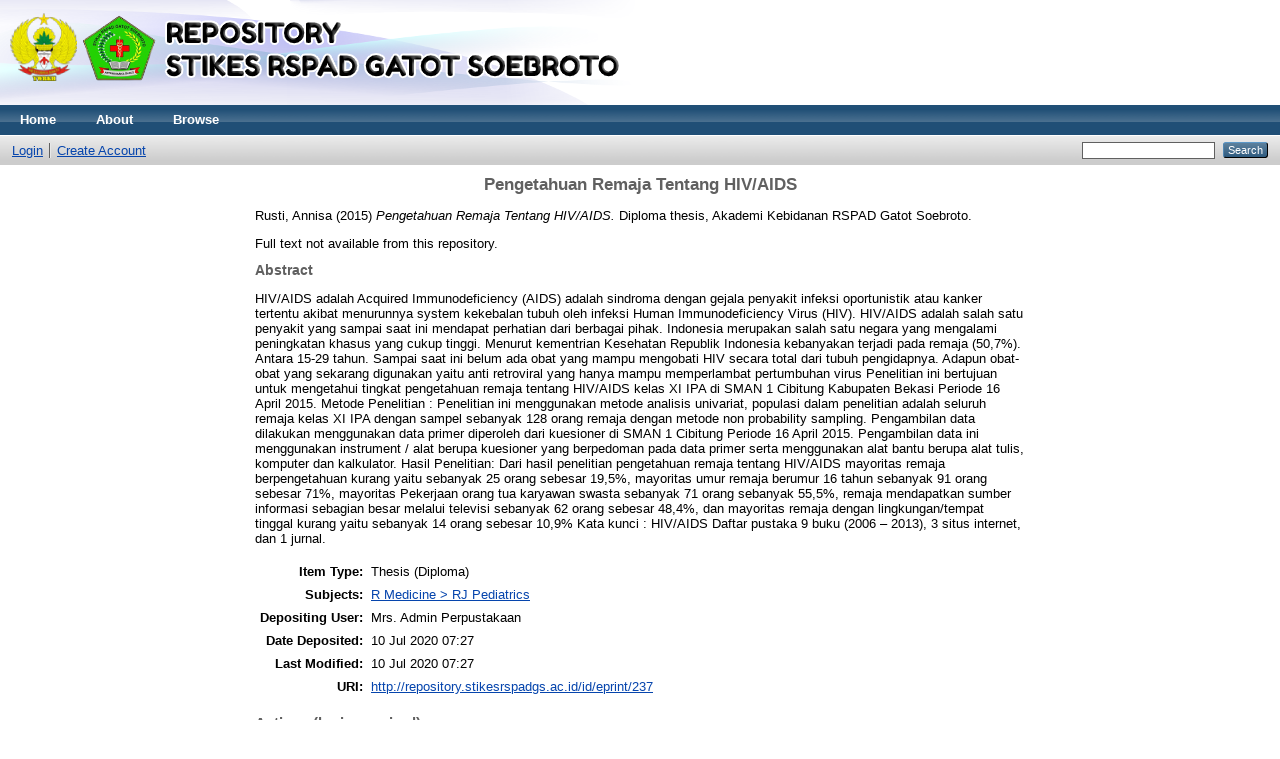

--- FILE ---
content_type: text/html; charset=utf-8
request_url: http://repository.stikesrspadgs.ac.id/237/
body_size: 3968
content:
<!DOCTYPE html PUBLIC "-//W3C//DTD XHTML 1.0 Transitional//EN" "http://www.w3.org/TR/xhtml1/DTD/xhtml1-transitional.dtd">
<html xmlns="http://www.w3.org/1999/xhtml">
  <head>
    <meta http-equiv="X-UA-Compatible" content="IE=edge" />
    <title> Pengetahuan Remaja Tentang HIV/AIDS  - STIKES RSPAD Gatot Soebroto Repository</title>
    <link rel="icon" href="/favicon.ico" type="image/x-icon" />
    <link rel="shortcut icon" href="/favicon.ico" type="image/x-icon" />
    <meta name="eprints.eprintid" content="237" />
<meta name="eprints.rev_number" content="6" />
<meta name="eprints.eprint_status" content="archive" />
<meta name="eprints.userid" content="12" />
<meta name="eprints.dir" content="disk0/00/00/02/37" />
<meta name="eprints.datestamp" content="2020-07-10 07:27:56" />
<meta name="eprints.lastmod" content="2020-07-10 07:27:56" />
<meta name="eprints.status_changed" content="2020-07-10 07:27:56" />
<meta name="eprints.type" content="thesis" />
<meta name="eprints.metadata_visibility" content="show" />
<meta name="eprints.creators_name" content="Rusti, Annisa" />
<meta name="eprints.title" content="Pengetahuan Remaja Tentang HIV/AIDS" />
<meta name="eprints.ispublished" content="pub" />
<meta name="eprints.subjects" content="RJ" />
<meta name="eprints.full_text_status" content="none" />
<meta name="eprints.abstract" content="HIV/AIDS adalah Acquired Immunodeficiency (AIDS) adalah sindroma dengan gejala penyakit infeksi oportunistik atau kanker tertentu akibat menurunnya system kekebalan tubuh oleh infeksi Human Immunodeficiency Virus (HIV). HIV/AIDS adalah  salah satu penyakit yang sampai saat ini mendapat perhatian dari berbagai pihak. Indonesia merupakan salah satu negara yang mengalami peningkatan khasus yang cukup tinggi. Menurut kementrian Kesehatan Republik Indonesia kebanyakan terjadi pada remaja (50,7%). Antara 15-29 tahun. Sampai saat ini belum ada obat yang mampu mengobati HIV secara total dari tubuh pengidapnya. Adapun obat-obat yang sekarang digunakan yaitu anti retroviral yang hanya mampu memperlambat pertumbuhan virus 
Penelitian ini bertujuan untuk  mengetahui tingkat pengetahuan remaja tentang HIV/AIDS kelas XI IPA di SMAN 1 Cibitung Kabupaten Bekasi Periode 16 April 2015. Metode Penelitian : Penelitian ini menggunakan metode analisis univariat, populasi dalam penelitian adalah seluruh remaja kelas XI IPA dengan sampel sebanyak 128 orang remaja dengan metode  non probability sampling. Pengambilan data dilakukan menggunakan data primer diperoleh dari kuesioner di SMAN 1 Cibitung Periode 16 April 2015. Pengambilan data ini menggunakan instrument / alat berupa kuesioner yang berpedoman pada data primer serta menggunakan alat bantu berupa alat tulis, komputer dan kalkulator. Hasil Penelitian: Dari hasil penelitian pengetahuan remaja tentang HIV/AIDS mayoritas remaja berpengetahuan kurang yaitu sebanyak 25 orang sebesar 19,5%, mayoritas umur remaja  berumur 16 tahun sebanyak 91 orang sebesar 71%, mayoritas Pekerjaan orang tua karyawan swasta sebanyak 71 orang sebanyak 55,5%, remaja mendapatkan sumber informasi sebagian besar melalui televisi sebanyak 62 orang sebesar 48,4%, dan mayoritas remaja dengan lingkungan/tempat tinggal kurang yaitu sebanyak 14 orang sebesar 10,9%
Kata kunci : HIV/AIDS				       
Daftar pustaka 9 buku (2006 – 2013), 3 situs internet, dan 1 jurnal." />
<meta name="eprints.date" content="2015" />
<meta name="eprints.date_type" content="published" />
<meta name="eprints.institution" content="Akademi Kebidanan RSPAD Gatot Soebroto" />
<meta name="eprints.department" content="Akademi Kebidanan" />
<meta name="eprints.thesis_type" content="diploma" />
<meta name="eprints.thesis_name" content="other" />
<meta name="eprints.citation" content="  Rusti, Annisa  (2015) Pengetahuan Remaja Tentang HIV/AIDS.  Diploma thesis, Akademi Kebidanan RSPAD Gatot Soebroto.   " />
<link rel="schema.DC" href="http://purl.org/DC/elements/1.0/" />
<meta name="DC.relation" content="http://repository.stikesrspadgs.ac.id/237/" />
<meta name="DC.title" content="Pengetahuan Remaja Tentang HIV/AIDS" />
<meta name="DC.creator" content="Rusti, Annisa" />
<meta name="DC.subject" content="RJ Pediatrics" />
<meta name="DC.description" content="HIV/AIDS adalah Acquired Immunodeficiency (AIDS) adalah sindroma dengan gejala penyakit infeksi oportunistik atau kanker tertentu akibat menurunnya system kekebalan tubuh oleh infeksi Human Immunodeficiency Virus (HIV). HIV/AIDS adalah  salah satu penyakit yang sampai saat ini mendapat perhatian dari berbagai pihak. Indonesia merupakan salah satu negara yang mengalami peningkatan khasus yang cukup tinggi. Menurut kementrian Kesehatan Republik Indonesia kebanyakan terjadi pada remaja (50,7%). Antara 15-29 tahun. Sampai saat ini belum ada obat yang mampu mengobati HIV secara total dari tubuh pengidapnya. Adapun obat-obat yang sekarang digunakan yaitu anti retroviral yang hanya mampu memperlambat pertumbuhan virus 
Penelitian ini bertujuan untuk  mengetahui tingkat pengetahuan remaja tentang HIV/AIDS kelas XI IPA di SMAN 1 Cibitung Kabupaten Bekasi Periode 16 April 2015. Metode Penelitian : Penelitian ini menggunakan metode analisis univariat, populasi dalam penelitian adalah seluruh remaja kelas XI IPA dengan sampel sebanyak 128 orang remaja dengan metode  non probability sampling. Pengambilan data dilakukan menggunakan data primer diperoleh dari kuesioner di SMAN 1 Cibitung Periode 16 April 2015. Pengambilan data ini menggunakan instrument / alat berupa kuesioner yang berpedoman pada data primer serta menggunakan alat bantu berupa alat tulis, komputer dan kalkulator. Hasil Penelitian: Dari hasil penelitian pengetahuan remaja tentang HIV/AIDS mayoritas remaja berpengetahuan kurang yaitu sebanyak 25 orang sebesar 19,5%, mayoritas umur remaja  berumur 16 tahun sebanyak 91 orang sebesar 71%, mayoritas Pekerjaan orang tua karyawan swasta sebanyak 71 orang sebanyak 55,5%, remaja mendapatkan sumber informasi sebagian besar melalui televisi sebanyak 62 orang sebesar 48,4%, dan mayoritas remaja dengan lingkungan/tempat tinggal kurang yaitu sebanyak 14 orang sebesar 10,9%
Kata kunci : HIV/AIDS				       
Daftar pustaka 9 buku (2006 – 2013), 3 situs internet, dan 1 jurnal." />
<meta name="DC.date" content="2015" />
<meta name="DC.type" content="Thesis" />
<meta name="DC.type" content="NonPeerReviewed" />
<meta name="DC.identifier" content="  Rusti, Annisa  (2015) Pengetahuan Remaja Tentang HIV/AIDS.  Diploma thesis, Akademi Kebidanan RSPAD Gatot Soebroto.   " />
<link rel="alternate" href="http://repository.stikesrspadgs.ac.id/cgi/export/eprint/237/BibTeX/repository-eprint-237.bib" type="text/plain" title="BibTeX" />
<link rel="alternate" href="http://repository.stikesrspadgs.ac.id/cgi/export/eprint/237/Text/repository-eprint-237.txt" type="text/plain; charset=utf-8" title="ASCII Citation" />
<link rel="alternate" href="http://repository.stikesrspadgs.ac.id/cgi/export/eprint/237/JSON/repository-eprint-237.js" type="application/json; charset=utf-8" title="JSON" />
<link rel="alternate" href="http://repository.stikesrspadgs.ac.id/cgi/export/eprint/237/DC/repository-eprint-237.txt" type="text/plain; charset=utf-8" title="Dublin Core" />
<link rel="alternate" href="http://repository.stikesrspadgs.ac.id/cgi/export/eprint/237/METS/repository-eprint-237.xml" type="text/xml; charset=utf-8" title="METS" />
<link rel="alternate" href="http://repository.stikesrspadgs.ac.id/cgi/export/eprint/237/Simple/repository-eprint-237.txt" type="text/plain; charset=utf-8" title="Simple Metadata" />
<link rel="alternate" href="http://repository.stikesrspadgs.ac.id/cgi/export/eprint/237/MODS/repository-eprint-237.xml" type="text/xml; charset=utf-8" title="MODS" />
<link rel="alternate" href="http://repository.stikesrspadgs.ac.id/cgi/export/eprint/237/ContextObject/repository-eprint-237.xml" type="text/xml; charset=utf-8" title="OpenURL ContextObject" />
<link rel="alternate" href="http://repository.stikesrspadgs.ac.id/cgi/export/eprint/237/EndNote/repository-eprint-237.enw" type="text/plain; charset=utf-8" title="EndNote" />
<link rel="alternate" href="http://repository.stikesrspadgs.ac.id/cgi/export/eprint/237/HTML/repository-eprint-237.html" type="text/html; charset=utf-8" title="HTML Citation" />
<link rel="alternate" href="http://repository.stikesrspadgs.ac.id/cgi/export/eprint/237/CSV/repository-eprint-237.csv" type="text/csv; charset=utf-8" title="Multiline CSV" />
<link rel="alternate" href="http://repository.stikesrspadgs.ac.id/cgi/export/eprint/237/RDFNT/repository-eprint-237.nt" type="text/plain" title="RDF+N-Triples" />
<link rel="alternate" href="http://repository.stikesrspadgs.ac.id/cgi/export/eprint/237/RDFN3/repository-eprint-237.n3" type="text/n3" title="RDF+N3" />
<link rel="alternate" href="http://repository.stikesrspadgs.ac.id/cgi/export/eprint/237/Atom/repository-eprint-237.xml" type="application/atom+xml;charset=utf-8" title="Atom" />
<link rel="alternate" href="http://repository.stikesrspadgs.ac.id/cgi/export/eprint/237/RIS/repository-eprint-237.ris" type="text/plain" title="Reference Manager" />
<link rel="alternate" href="http://repository.stikesrspadgs.ac.id/cgi/export/eprint/237/XML/repository-eprint-237.xml" type="application/vnd.eprints.data+xml; charset=utf-8" title="EP3 XML" />
<link rel="alternate" href="http://repository.stikesrspadgs.ac.id/cgi/export/eprint/237/DIDL/repository-eprint-237.xml" type="text/xml; charset=utf-8" title="MPEG-21 DIDL" />
<link rel="alternate" href="http://repository.stikesrspadgs.ac.id/cgi/export/eprint/237/COinS/repository-eprint-237.txt" type="text/plain; charset=utf-8" title="OpenURL ContextObject in Span" />
<link rel="alternate" href="http://repository.stikesrspadgs.ac.id/cgi/export/eprint/237/Refer/repository-eprint-237.refer" type="text/plain" title="Refer" />
<link rel="alternate" href="http://repository.stikesrspadgs.ac.id/cgi/export/eprint/237/RDFXML/repository-eprint-237.rdf" type="application/rdf+xml" title="RDF+XML" />
<link rel="Top" href="http://repository.stikesrspadgs.ac.id/" />
    <link rel="Sword" href="http://repository.stikesrspadgs.ac.id/sword-app/servicedocument" />
    <link rel="SwordDeposit" href="http://repository.stikesrspadgs.ac.id/id/contents" />
    <link rel="Search" type="text/html" href="http://repository.stikesrspadgs.ac.id/cgi/search" />
    <link rel="Search" type="application/opensearchdescription+xml" href="http://repository.stikesrspadgs.ac.id/cgi/opensearchdescription" title="STIKES RSPAD Gatot Soebroto Repository" />
    <script type="text/javascript">
// <![CDATA[
var eprints_http_root = "http:\/\/repository.stikesrspadgs.ac.id";
var eprints_http_cgiroot = "http:\/\/repository.stikesrspadgs.ac.id\/cgi";
var eprints_oai_archive_id = "repository.stikesrspadgs.ac.id";
var eprints_logged_in = false;
// ]]></script>
    <style type="text/css">.ep_logged_in { display: none }</style>
    <link rel="stylesheet" type="text/css" href="/style/auto-3.3.16.css" />
    <script type="text/javascript" src="/javascript/auto-3.3.16.js"><!--padder--></script>
    <!--[if lte IE 6]>
        <link rel="stylesheet" type="text/css" href="/style/ie6.css" />
   <![endif]-->
    <meta name="Generator" content="EPrints 3.3.16" />
    <meta http-equiv="Content-Type" content="text/html; charset=UTF-8" />
    <meta http-equiv="Content-Language" content="en" />
    
  </head>
  <body>
    
    <div class="ep_tm_header ep_noprint">
      <div class="ep_tm_site_logo">
        <a href="http://repository.stikesrspadgs.ac.id/" title="STIKES RSPAD Gatot Soebroto Repository">
          <img alt="STIKES RSPAD Gatot Soebroto Repository" src="/images/sitelogo.png" />
        </a>
      </div>
      <ul class="ep_tm_menu">
        <li>
          <a href="http://repository.stikesrspadgs.ac.id">
            Home
          </a>
        </li>
        <li>
          <a href="http://repository.stikesrspadgs.ac.id/information.html">
            About
          </a>
        </li>
        <li>
          <a href="http://repository.stikesrspadgs.ac.id/view/" menu="ep_tm_menu_browse">
            Browse
          </a>
          <ul id="ep_tm_menu_browse" style="display:none;">
            <li>
              <a href="http://repository.stikesrspadgs.ac.id/view/year/">
                Browse by 
                Year
              </a>
            </li>
            <li>
              <a href="http://repository.stikesrspadgs.ac.id/view/subjects/">
                Browse by 
                Subject
              </a>
            </li>
            <li>
              <a href="http://repository.stikesrspadgs.ac.id/view/divisions/">
                Browse by 
                Division
              </a>
            </li>
            <li>
              <a href="http://repository.stikesrspadgs.ac.id/view/creators/">
                Browse by 
                Author
              </a>
            </li>
          </ul>
        </li>
      </ul>
      <table class="ep_tm_searchbar">
        <tr>
          <td align="left">
            <ul class="ep_tm_key_tools" id="ep_tm_menu_tools"><li><a href="http://repository.stikesrspadgs.ac.id/cgi/users/home">Login</a></li><li><a href="/cgi/register">Create Account</a></li></ul>
          </td>
          <td align="right" style="white-space: nowrap">
            
            <form method="get" accept-charset="utf-8" action="http://repository.stikesrspadgs.ac.id/cgi/search" style="display:inline">
              <input class="ep_tm_searchbarbox" size="20" type="text" name="q" />
              <input class="ep_tm_searchbarbutton" value="Search" type="submit" name="_action_search" />
              <input type="hidden" name="_action_search" value="Search" />
              <input type="hidden" name="_order" value="bytitle" />
              <input type="hidden" name="basic_srchtype" value="ALL" />
              <input type="hidden" name="_satisfyall" value="ALL" />
            </form>
          </td>
        </tr>
      </table>
    </div>
    <div>
      <div class="ep_tm_page_content">
        <h1 class="ep_tm_pagetitle">
          

Pengetahuan Remaja Tentang HIV/AIDS


        </h1>
        <div class="ep_summary_content"><div class="ep_summary_content_left"></div><div class="ep_summary_content_right"></div><div class="ep_summary_content_top"></div><div class="ep_summary_content_main">

  <p style="margin-bottom: 1em">
    


    <span class="person_name">Rusti, Annisa</span>
  

(2015)

<em>Pengetahuan Remaja Tentang HIV/AIDS.</em>


    Diploma thesis, Akademi Kebidanan RSPAD Gatot Soebroto.
  




  </p>

  

  

    
      Full text not available from this repository.
      
    
  
    

  

  

  
    <h2>Abstract</h2>
    <p style="text-align: left; margin: 1em auto 0em auto">HIV/AIDS adalah Acquired Immunodeficiency (AIDS) adalah sindroma dengan gejala penyakit infeksi oportunistik atau kanker tertentu akibat menurunnya system kekebalan tubuh oleh infeksi Human Immunodeficiency Virus (HIV). HIV/AIDS adalah  salah satu penyakit yang sampai saat ini mendapat perhatian dari berbagai pihak. Indonesia merupakan salah satu negara yang mengalami peningkatan khasus yang cukup tinggi. Menurut kementrian Kesehatan Republik Indonesia kebanyakan terjadi pada remaja (50,7%). Antara 15-29 tahun. Sampai saat ini belum ada obat yang mampu mengobati HIV secara total dari tubuh pengidapnya. Adapun obat-obat yang sekarang digunakan yaitu anti retroviral yang hanya mampu memperlambat pertumbuhan virus &#13;
Penelitian ini bertujuan untuk  mengetahui tingkat pengetahuan remaja tentang HIV/AIDS kelas XI IPA di SMAN 1 Cibitung Kabupaten Bekasi Periode 16 April 2015. Metode Penelitian : Penelitian ini menggunakan metode analisis univariat, populasi dalam penelitian adalah seluruh remaja kelas XI IPA dengan sampel sebanyak 128 orang remaja dengan metode  non probability sampling. Pengambilan data dilakukan menggunakan data primer diperoleh dari kuesioner di SMAN 1 Cibitung Periode 16 April 2015. Pengambilan data ini menggunakan instrument / alat berupa kuesioner yang berpedoman pada data primer serta menggunakan alat bantu berupa alat tulis, komputer dan kalkulator. Hasil Penelitian: Dari hasil penelitian pengetahuan remaja tentang HIV/AIDS mayoritas remaja berpengetahuan kurang yaitu sebanyak 25 orang sebesar 19,5%, mayoritas umur remaja  berumur 16 tahun sebanyak 91 orang sebesar 71%, mayoritas Pekerjaan orang tua karyawan swasta sebanyak 71 orang sebanyak 55,5%, remaja mendapatkan sumber informasi sebagian besar melalui televisi sebanyak 62 orang sebesar 48,4%, dan mayoritas remaja dengan lingkungan/tempat tinggal kurang yaitu sebanyak 14 orang sebesar 10,9%&#13;
Kata kunci : HIV/AIDS				       &#13;
Daftar pustaka 9 buku (2006 – 2013), 3 situs internet, dan 1 jurnal.</p>
  

  <table style="margin-bottom: 1em; margin-top: 1em;" cellpadding="3">
    <tr>
      <th align="right">Item Type:</th>
      <td>
        Thesis
        
        
        (Diploma)
      </td>
    </tr>
    
    
      
    
      
    
      
    
      
        <tr>
          <th align="right">Subjects:</th>
          <td valign="top"><a href="http://repository.stikesrspadgs.ac.id/view/subjects/RJ.html">R Medicine &gt; RJ Pediatrics</a></td>
        </tr>
      
    
      
    
      
    
      
        <tr>
          <th align="right">Depositing User:</th>
          <td valign="top">

<span class="ep_name_citation"><span class="person_name">Mrs. Admin Perpustakaan</span></span>

</td>
        </tr>
      
    
      
        <tr>
          <th align="right">Date Deposited:</th>
          <td valign="top">10 Jul 2020 07:27</td>
        </tr>
      
    
      
        <tr>
          <th align="right">Last Modified:</th>
          <td valign="top">10 Jul 2020 07:27</td>
        </tr>
      
    
    <tr>
      <th align="right">URI:</th>
      <td valign="top"><a href="http://repository.stikesrspadgs.ac.id/id/eprint/237">http://repository.stikesrspadgs.ac.id/id/eprint/237</a></td>
    </tr>
  </table>

  
  

  
    <h3>Actions (login required)</h3>
    <table class="ep_summary_page_actions">
    
      <tr>
        <td><a href="/cgi/users/home?screen=EPrint%3A%3AView&amp;eprintid=237"><img src="/style/images/action_view.png" title="View Item" alt="View Item" class="ep_form_action_icon" /></a></td>
        <td>View Item</td>
      </tr>
    
    </table>
  

</div><div class="ep_summary_content_bottom"></div><div class="ep_summary_content_after"></div></div>
      </div>
    </div>
    <div class="ep_tm_footer ep_noprint">
      <div class="ep_tm_eprints_logo">
        <a href="http://eprints.org/software/">
          <img alt="EPrints Logo" src="/images/eprintslogo.gif" />
        </a>
      </div>
      <div>STIKES RSPAD Gatot Soebroto Repository is powered by <em><a href="http://eprints.org/software/">EPrints 3</a></em> which is developed by the <a href="http://www.ecs.soton.ac.uk/">School of Electronics and Computer Science</a> at the University of Southampton. <a href="http://repository.stikesrspadgs.ac.id/eprints/">More information and software credits</a>.</div>
    </div>
  </body>
</html>